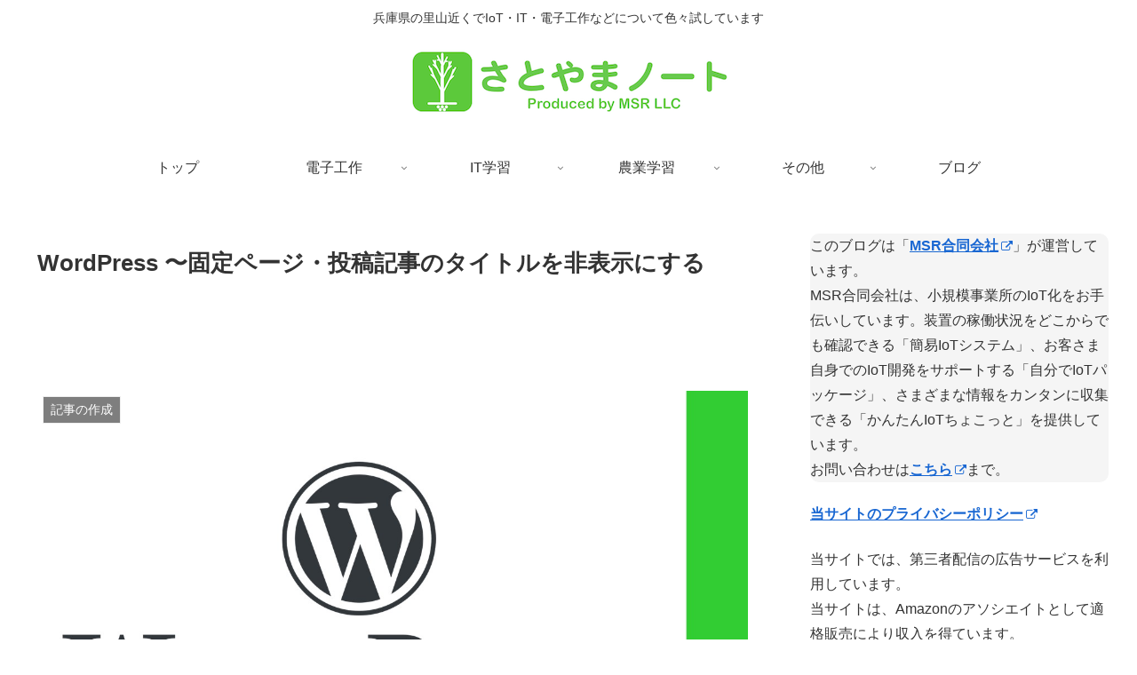

--- FILE ---
content_type: text/html; charset=utf-8
request_url: https://www.google.com/recaptcha/api2/aframe
body_size: 268
content:
<!DOCTYPE HTML><html><head><meta http-equiv="content-type" content="text/html; charset=UTF-8"></head><body><script nonce="zfNgXXKH0FcRQwAm6oBOJg">/** Anti-fraud and anti-abuse applications only. See google.com/recaptcha */ try{var clients={'sodar':'https://pagead2.googlesyndication.com/pagead/sodar?'};window.addEventListener("message",function(a){try{if(a.source===window.parent){var b=JSON.parse(a.data);var c=clients[b['id']];if(c){var d=document.createElement('img');d.src=c+b['params']+'&rc='+(localStorage.getItem("rc::a")?sessionStorage.getItem("rc::b"):"");window.document.body.appendChild(d);sessionStorage.setItem("rc::e",parseInt(sessionStorage.getItem("rc::e")||0)+1);localStorage.setItem("rc::h",'1767028046766');}}}catch(b){}});window.parent.postMessage("_grecaptcha_ready", "*");}catch(b){}</script></body></html>